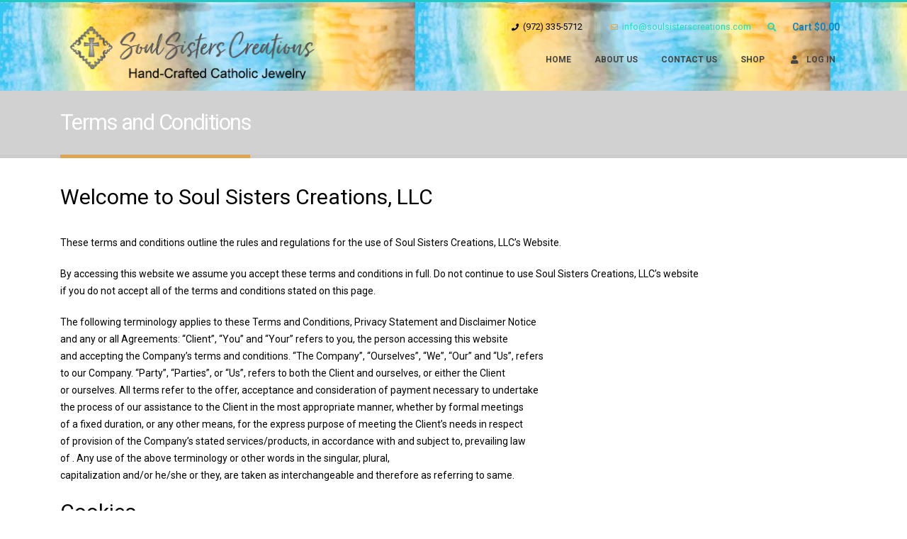

--- FILE ---
content_type: text/css
request_url: https://www.soulsisterscreations.com/wp-content/uploads/useanyfont/uaf.css?ver=1765317495
body_size: -12
content:
				@font-face {
					font-family: 'justlovely';
					src: url('/wp-content/uploads/useanyfont/190315035600justlovely.woff') format('woff');
					  font-display: auto;
				}

				.justlovely{font-family: 'justlovely' !important;}

						@font-face {
					font-family: 'just-lovely';
					src: url('/wp-content/uploads/useanyfont/190322015332Just-Lovely.woff') format('woff');
					  font-display: auto;
				}

				.just-lovely{font-family: 'just-lovely' !important;}

						@font-face {
					font-family: 'roboto';
					src: url('/wp-content/uploads/useanyfont/190325120143Roboto.woff') format('woff');
					  font-display: auto;
				}

				.roboto{font-family: 'roboto' !important;}

						h3, h4, h5, h6, p, blockquote{
					font-family: 'justlovely' !important;
				}
						h3, h4, h5, h6, p, blockquote{
					font-family: 'roboto' !important;
				}
		